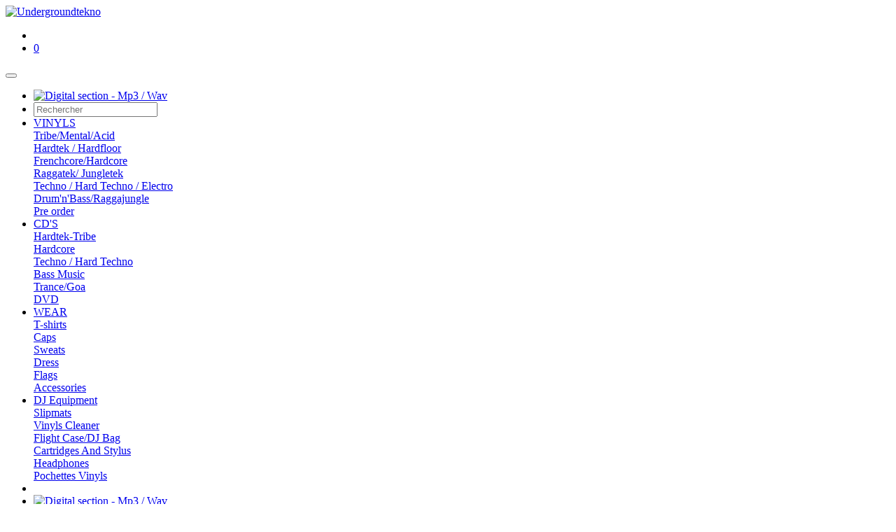

--- FILE ---
content_type: text/html; charset=UTF-8
request_url: https://www.undergroundtekno.com/en/artists/tkc-and-psyflo/5544
body_size: 8220
content:
<!DOCTYPE html> <html lang="en"> <head> <meta charset="utf-8"/> <meta http-equiv="X-UA-Compatible" content="IE=edge"> <meta content="width=device-width, initial-scale=1, maximum-scale=1.0, user-scalable=no" name="viewport"/> <meta name="author" content="Undergroundtekno"/> <meta name="publisher" content="Undergroundtekno"/> <meta name="owner" content="Undergroundtekno"/> <meta name="geo.country" content="FRANCE"/> <meta name="geo.placename" content="TOULON"/> <meta name="language" content="en"/> <meta name="content-language" content="en_US"/> <meta name="reply-to" content="contact@undergroundtekno.com"/> <meta name="identifier-url" content="https://www.undergroundtekno.com/en/artists/tkc-and-psyflo/5544"/> <meta property="og:type" content="website"/> <meta property="og:site_name" content="Undergroundtekno"/> <meta property="og:title" content="Tkc and psyflo"/> <meta property="og:description" content="Buy vinyls from the artist Tkc and psyflo on Undergroundtekno"/> <meta property="og:url" content="https://www.undergroundtekno.com/en/artists/tkc-and-psyflo/5544"/> <meta property="og:image" content="https://www.undergroundtekno.com/assets/img/logo-bg-white.jpg"/> <link rel="apple-touch-icon" sizes="144x144" href="https://www.undergroundtekno.com/assets/icons/apple-touch-icon-144-precomposed.png"> <link rel="apple-touch-icon" sizes="114x114" href="https://www.undergroundtekno.com/assets/icons/apple-touch-icon-114-precomposed.png"> <link rel="apple-touch-icon" sizes="72x72" href="https://www.undergroundtekno.com/assets/icons/apple-touch-icon-72-precomposed.png"> <link rel="apple-touch-icon" href="https://www.undergroundtekno.com/assets/icons/apple-touch-icon-57-precomposed.png"> <link rel="shortcut icon" href="https://www.undergroundtekno.com/assets/icons/apple-touch-icon-144-precomposed.png"> <link rel="icon" type="image/png" sizes="144x144" href="https://www.undergroundtekno.com/assets/icons/apple-touch-icon-144-precomposed.png"> <link rel="manifest" href="https://www.undergroundtekno.com/manifest.json"> <meta name="theme-color" content="#1a1a1a"/> <title>Tkc and psyflo</title> <meta name="description" content="Buy vinyls from the artist Tkc and psyflo on Undergroundtekno"/> <meta name="abstract" content="Buy vinyls from the artist Tkc and psyflo on Undergroundtekno"/> <link rel="stylesheet" type="text/css" href="https://www.undergroundtekno.com/assets/css/bootstrap.min.css?v=1.3" media="all"> <link rel="stylesheet" type="text/css" href="https://www.undergroundtekno.com/assets/css/toastr.css?v=1.3" media="all"> <link rel="stylesheet" type="text/css" href="https://www.undergroundtekno.com/assets/css/select2.min.css?v=1.3" media="all"> <link rel="stylesheet" type="text/css" href="https://www.undergroundtekno.com/assets/css/icons.css?v=1.3" media="all"> <link rel="stylesheet" type="text/css" href="https://www.undergroundtekno.com/assets/css/player.css?v=1.3" media="all"> <link rel="stylesheet" type="text/css" href="https://www.undergroundtekno.com/assets/css/jquery.bootstrap-touchspin.min.css?v=1.3" media="all"> <link rel="stylesheet" type="text/css" href="https://www.undergroundtekno.com/assets/css/owl.carousel.min.css?v=1.3" media="all"> <link rel="stylesheet" type="text/css" href="https://www.undergroundtekno.com/assets/css/owl.theme.default.css?v=1.3" media="all"> <link rel="stylesheet" type="text/css" href="https://www.undergroundtekno.com/assets/css/perfect-scrollbar.css?v=1.3" media="all"> <link rel="stylesheet" type="text/css" href="https://www.undergroundtekno.com/assets/css/datepicker.css?v=1.3" media="all"> <link rel="stylesheet" type="text/css" href="https://www.undergroundtekno.com/assets/css/leaflet.css?v=1.3" media="all"> <link rel="stylesheet" type="text/css" href="https://www.undergroundtekno.com/assets/css/leaflet-gesture-handling.min.css?v=1.3" media="all"> <link rel="stylesheet" type="text/css" href="https://www.undergroundtekno.com/assets/css/intlTelInput.min.css?v=1.3" media="all"> <link rel="stylesheet" type="text/css" href="https://www.undergroundtekno.com/themes/www/css/app.css?v=1.3" media="all"> <link rel="stylesheet" type="text/css" href="https://www.undergroundtekno.com/themes/www/css/responsive.css?v=1.3" media="all"> </head> <body> <nav class="navbar navbar-expand-lg navbar-light bg-light fixed-top" id="nav-top"> <a class="navbar-brand ajaxify" href="https://www.undergroundtekno.com/en"> <picture> <source srcset="https://www.undergroundtekno.com/assets/img/logo-d.webp" type="image/webp"> <source srcset="https://www.undergroundtekno.com/assets/img/logo-d.jpg" type="image/jpeg"> <img src="https://www.undergroundtekno.com/assets/img/logo-d.webp" alt="Undergroundtekno" width="122" height="34"> </picture> </a> <ul class="navbar-nav-xs d-block d-lg-none ml-auto"> <li> <a href="https://www.undergroundtekno.com/en/account" class="nav-link ajaxify"> <span class="icon icon-account"></span> </a> </li> <li class="cart"> <a href="https://www.undergroundtekno.com/cart" class="nav-link"> <span class="badge badge-warning cart-total-items">0</span><span class="icon icon-cart"></span> </a> </li> </ul> <button class="navbar-toggler collapsed" type="button" data-toggle="collapse" data-target="#navbar-top" aria-controls="navbar-top" aria-expanded="false" aria-label="Toggle navigation"> <span class="navbar-toggler-icon"></span> </button> <div class="collapse navbar-collapse" id="navbar-top"> <ul class="navbar-nav ml-auto"> <li class="nav-item d-block d-lg-none"> <a href="https://download.undergroundtekno.com/" class="modal-portail"> <picture> <source srcset="https://www.undergroundtekno.com/assets/img/digital-section-sm.webp" type="image/webp"> <source srcset="https://www.undergroundtekno.com/assets/img/digital-section-sm.jpg" type="image/jpeg"> <img src="https://www.undergroundtekno.com/assets/img/digital-section-sm.webp" class="img-fluid" alt="Digital section - Mp3 / Wav"> </picture> </a> </li> <li class="position-relative d-block d-lg-none"> <form action="" method="post" class="form-search-ajax-sm"> <input type="text" value="" name="keywords" placeholder="Rechercher" class="form-control input-lg input-search" autocomplete="off"> <div class="search-results" style="display: none"> <div class="search-results-heading"> <div class="h6">Results <small><a href="https://www.undergroundtekno.com/en/search" class="ajaxify btn-search-all-results">All results</a></small></div> </div> <div class="search-results-body"> </div> </div> </form> </li> <li class="nav-item dropdown"> <a class="nav-link ajaxify" href="https://www.undergroundtekno.com/en/categories/vinyls/3" >	VINYLS</a> <span class="dropdown-toggle" id="navbar-dropdown-3" role="button" aria-haspopup="true" aria-expanded="false" data-toggle="dropdown"></span> <div class="dropdown-menu" aria-labelledby="navbar-dropdown-3"> <a class="dropdown-item ajaxify" href="https://www.undergroundtekno.com/en/categories/tribe-mental-acid/154">Tribe/Mental/Acid</a> <div class="dropdown-divider"></div> <a class="dropdown-item ajaxify" href="https://www.undergroundtekno.com/en/categories/hardtek-hardfloor/5">Hardtek / Hardfloor</a> <div class="dropdown-divider"></div> <a class="dropdown-item ajaxify" href="https://www.undergroundtekno.com/en/categories/frenchcore-hardcore/6">Frenchcore/Hardcore</a> <div class="dropdown-divider"></div> <a class="dropdown-item ajaxify" href="https://www.undergroundtekno.com/en/categories/raggatek-jungletek/153">Raggatek/ Jungletek</a> <div class="dropdown-divider"></div> <a class="dropdown-item ajaxify" href="https://www.undergroundtekno.com/en/categories/techno-hard-techno-electro/8">Techno / Hard Techno / Electro</a> <div class="dropdown-divider"></div> <a class="dropdown-item ajaxify" href="https://www.undergroundtekno.com/en/categories/bass-music/132">Drum'n'Bass/Raggajungle</a> <div class="dropdown-divider"></div> <a class="dropdown-item ajaxify" href="https://www.undergroundtekno.com/en/pre-order">Pre order</a> </div> </li> <li class="nav-item dropdown"> <a class="nav-link ajaxify" href="https://www.undergroundtekno.com/en/categories/cds/9" >	CD'S</a> <span class="dropdown-toggle" id="navbar-dropdown-9" role="button" aria-haspopup="true" aria-expanded="false" data-toggle="dropdown"></span> <div class="dropdown-menu" aria-labelledby="navbar-dropdown-9"> <a class="dropdown-item ajaxify" href="https://www.undergroundtekno.com/en/categories/hardtek-tribe/10">Hardtek-Tribe</a> <div class="dropdown-divider"></div> <a class="dropdown-item ajaxify" href="https://www.undergroundtekno.com/en/categories/hardcore/69">Hardcore</a> <div class="dropdown-divider"></div> <a class="dropdown-item ajaxify" href="https://www.undergroundtekno.com/en/categories/techno-hard-techno/72">Techno / Hard Techno</a> <div class="dropdown-divider"></div> <a class="dropdown-item ajaxify" href="https://www.undergroundtekno.com/en/categories/bass-music/38">Bass Music</a> <div class="dropdown-divider"></div> <a class="dropdown-item ajaxify" href="https://www.undergroundtekno.com/en/categories/trance-goa/71">Trance/Goa</a> <div class="dropdown-divider"></div> <a class="dropdown-item ajaxify" href="https://www.undergroundtekno.com/en/categories/dvd/21">DVD</a> </div> </li> <li class="nav-item dropdown"> <a class="nav-link ajaxify" href="https://www.undergroundtekno.com/en/categories/wear/2" >	WEAR</a> <span class="dropdown-toggle" id="navbar-dropdown-2" role="button" aria-haspopup="true" aria-expanded="false" data-toggle="dropdown"></span> <div class="dropdown-menu" aria-labelledby="navbar-dropdown-2"> <a class="dropdown-item ajaxify" href="https://www.undergroundtekno.com/en/categories/t-shirts/11">T-shirts</a> <div class="dropdown-divider"></div> <a class="dropdown-item ajaxify" href="https://www.undergroundtekno.com/en/categories/caps/25">Caps</a> <div class="dropdown-divider"></div> <a class="dropdown-item ajaxify" href="https://www.undergroundtekno.com/en/categories/sweats/7">Sweats</a> <div class="dropdown-divider"></div> <a class="dropdown-item ajaxify" href="https://www.undergroundtekno.com/en/categories/dress/26">Dress</a> <div class="dropdown-divider"></div> <a class="dropdown-item ajaxify" href="https://www.undergroundtekno.com/en/categories/flags/144">Flags</a> <div class="dropdown-divider"></div> <a class="dropdown-item ajaxify" href="https://www.undergroundtekno.com/en/categories/accessories/24">Accessories</a> </div> </li> <li class="nav-item dropdown"> <a class="nav-link ajaxify" href="https://www.undergroundtekno.com/en/categories/dj-equipment/77" >	DJ Equipment</a> <span class="dropdown-toggle" id="navbar-dropdown-77" role="button" aria-haspopup="true" aria-expanded="false" data-toggle="dropdown"></span> <div class="dropdown-menu" aria-labelledby="navbar-dropdown-77"> <a class="dropdown-item ajaxify" href="https://www.undergroundtekno.com/en/categories/slipmats/27">Slipmats</a> <div class="dropdown-divider"></div> <a class="dropdown-item ajaxify" href="https://www.undergroundtekno.com/en/categories/vinyls-cleaner/49">Vinyls Cleaner</a> <div class="dropdown-divider"></div> <a class="dropdown-item ajaxify" href="https://www.undergroundtekno.com/en/categories/flight-casedj-bag/70">Flight Case/DJ Bag</a> <div class="dropdown-divider"></div> <a class="dropdown-item ajaxify" href="https://www.undergroundtekno.com/en/categories//82"></a> <div class="dropdown-divider"></div> <a class="dropdown-item ajaxify" href="https://www.undergroundtekno.com/en/categories/cartridges-and-stylus/78">Cartridges And Stylus</a> <div class="dropdown-divider"></div> <a class="dropdown-item ajaxify" href="https://www.undergroundtekno.com/en/categories/headphones/79">Headphones</a> <div class="dropdown-divider"></div> <a class="dropdown-item ajaxify" href="https://www.undergroundtekno.com/en/categories//80"></a> <div class="dropdown-divider"></div> <a class="dropdown-item ajaxify" href="https://www.undergroundtekno.com/en/categories//81"></a> <div class="dropdown-divider"></div> <a class="dropdown-item ajaxify" href="https://www.undergroundtekno.com/en/categories/pochettes-vinyls/22">Pochettes Vinyls</a> </div> </li> <li class="position-relative toggle-search d-none d-lg-block"> <span class="nav-link"><span class="icon icon-zoom"></span></span> <form action="" method="post" style="display: none" class="form-search-ajax"> <input type="text" value="" name="keywords" placeholder="Rechercher" class="form-control input-lg input-search" autocomplete="off"> <div class="search-results" style="display: none"> <div class="search-results-heading"> <div class="h6">Results <small><a href="https://www.undergroundtekno.com/en/search" class="ajaxify btn-search-all-results">All results</a></small></div> </div> <div class="search-results-body"> </div> </div> </form> </li> <li class="nav-item d-none d-lg-block"> <a href="https://download.undergroundtekno.com/" class="modal-portail"> <picture> <source srcset="https://www.undergroundtekno.com/assets/img/digital-section.webp" type="image/webp"> <source srcset="https://www.undergroundtekno.com/assets/img/digital-section.jpg" type="image/jpeg"> <img src="https://www.undergroundtekno.com/assets/img/digital-section.webp" width="180" height="70" alt="Digital section - Mp3 / Wav"> </picture> </a> </li> <li class="nav-item nav-item-phone d-none d-xl-block"> <a href="tel:0489098373" class="nav-link"><span class="icon icon-phone"></span></a> </li> <li class="nav-item nav-item-contact d-none d-lg-block"> <a href="https://www.undergroundtekno.com/en/contact" class="nav-link ajaxify"> <span class="icon icon-email"></span> </a> </li> <li class="nav-item nav-item-account d-none d-lg-block"> <a href="https://www.undergroundtekno.com/en/account" class="nav-link ajaxify"> <span class="icon icon-account"></span> </a> </li> <li class="nav-item nav-item-cart d-none d-lg-block"> <a href="https://www.undergroundtekno.com/cart" class="nav-link"> <span class="badge badge-warning cart-total-items">0</span><span class="icon icon-cart"></span> </a> </li> <li class="nav-item nav-item-flags dropdown"> <span class="nav-link"> <img src="https://www.undergroundtekno.com/assets/img/flags/en.png" alt="English"> </span> <span class="dropdown-toggle" id="navbar-dropdown-languages" role="button" data-toggle="dropdown" aria-haspopup="true" aria-expanded="false"></span> <div class="dropdown-menu dropdown-menu-right dropdown-menu-languages" aria-labelledby="navbar-dropdown-languages"> <a class="dropdown-item" href="https://www.undergroundtekno.com/fr"><img src="https://www.undergroundtekno.com/assets/img/flags/fr.png" alt="Français">Français</a> <a class="dropdown-item" href="https://www.undergroundtekno.com/en"><img src="https://www.undergroundtekno.com/assets/img/flags/en.png" alt="English">English</a> </div> </li> </ul> <div class="row nav-bottom-sm d-flex d-lg-none"> <div class="col-6 col-md-6"> <a href="tel:0489098373"> <span class="icon icon-phone"></span> </a> </div> <div class="col-6 col-md-6"> <a href="https://www.undergroundtekno.com/en/contact" class="ajaxify"> <span class="icon icon-email"></span> </a> </div> </div> </div> </nav><div id="main"> <div class="container-fluid container-light-2 container-listing"> <div id="filters-left" style="display:none;"> <div id="filters"> <div class="h2">Filter <span class="icon icon-close toggle-filters"></span></div> <form method="post" action=""> <div class="form-group"> <label>By styles</label> <select id="filter-styles" name="styles_id" class="form-control input-sm" multiple="" style="width:100%;" data-artists-id="5544" data-manufacturers-id="" data-categories-id="" data-parent-id="" data-search-url="https://www.undergroundtekno.com/en/artists/filter/search/styles" data-url="https://www.undergroundtekno.com/en/artists/filter/styles" data-url-redirect="https://www.undergroundtekno.com/en/artists/tkc-and-psyflo/5544"> </select> </div> </form> <form method="post" action=""> <div class="form-group"> <label>By labels</label> <select id="filter-labels" name="manufacturers_id" class="form-control input-sm" multiple="" style="width:100%;" data-artists-id="5544" data-manufacturers-id="" data-categories-id="" data-parent-id="" data-search-url="https://www.undergroundtekno.com/en/artists/filter/search/labels" data-url="https://www.undergroundtekno.com/en/artists/filter/labels" data-url-redirect="https://www.undergroundtekno.com/en/artists/tkc-and-psyflo/5544"> </select> </div> </form> <hr> <form method="post" action=""> <div class="form-group"> <label>Stock</label> <select name="stock" id="filter-stock" class="form-control input-sm" data-url="https://www.undergroundtekno.com/en/artists/filter/stock" data-url-redirect="https://www.undergroundtekno.com/en/artists/tkc-and-psyflo/5544"> <option value="1">In stock</option> <option value="0" selected="selected">In stock + out of stock</option> </select> </div> </form> <form method="post" action=""> <div class="form-group"> <label>Sort</label> <select name="sort" id="filter-sort" class="form-control input-sm" data-url="https://www.undergroundtekno.com/en/artists/filter/sort" data-url-redirect="https://www.undergroundtekno.com/en/artists/tkc-and-psyflo/5544"> <option value="1d" selected="selected">Date (- &gt; +)</option> <option value="1a">Date (+ &gt; -)</option> <option value="2d">Cat (Z-A)</option> <option value="2a">Cat (A-Z)</option> <option value="3d">Price (+ &gt; -)</option> <option value="3a">Price (- &gt; +)</option> <option value="4d">Qty (+ &gt; -)</option> <option value="4a">Qty (- &gt; +)</option> </select> </div> </form> </div></div> <nav aria-label="breadcrumb"> <ol class="breadcrumb" itemscope itemtype="https://schema.org/BreadcrumbList"> <li class="breadcrumb-item" itemprop="itemListElement" itemscope itemtype="https://schema.org/ListItem"> <a href="https://www.undergroundtekno.com/en" class="ajaxify" itemprop="item"> <span itemprop="name">Home</span> </a> <meta itemprop="position" content="1" /> </li> <li class="breadcrumb-item active" aria-current="page" itemprop="itemListElement" itemscope itemtype="https://schema.org/ListItem"> <span itemprop="name">Tkc and psyflo</span> <meta itemprop="position" content="2" /> </li> </ol> </nav> <div class="position-relative" itemscope itemtype="https://schema.org/WebPage"> <h1 itemprop="name">Tkc and psyflo</h1> <meta itemprop="description" content="Buy vinyls from the artist Tkc and psyflo on Undergroundtekno" /> </div> <button type="button" class="btn toggle-filters btn-outline-warning"><span class="icon icon-settings"></span> Filters</button> <div class="row row-listing"> <div class="col-12 col-sm-6 col-md-6 col-lg-4 col-xl-3 col" itemprop="itemListElement" itemscope itemtype="https://schema.org/Product"> <div class="card card-home-features card-listing"> <div class="row"> <div class="col-5 col-md-5 col-left"> <a href="https://www.undergroundtekno.com/en/product/digital-touch-records-05/9660" title="Digital Touch Records 05" class="ajaxify"> <img data-src="https://www.undergroundtekno.com/medias/img/products/physical/2018/digital-touch-records-05_9660_1.jpg" class="lazyload img-full" alt="Digital Touch Records 05" title="Digital Touch Records 05"> <noscript><img src="https://www.undergroundtekno.com/medias/img/products/physical/2018/digital-touch-records-05_9660_1.jpg" alt="Digital Touch Records 05" title="Digital Touch Records 05"></noscript> </a> </div> <div class="col-7 col-md-7 col-right"> <div class="valign"> <h2 class="h3"> <a href="https://www.undergroundtekno.com/en/product/digital-touch-records-05/9660" title="Digital Touch Records 05" class="ajaxify"> <span itemprop="name">Digital Touch Records 05</span> </a> </h2> <meta itemprop="logo" content="https://www.undergroundtekno.com/assets/img/logo-d.webp"> <meta itemprop="image" content="https://www.undergroundtekno.com/medias/img/products/physical/2018/digital-touch-records-05_9660_1.jpg"> <meta itemprop="url" content="https://www.undergroundtekno.com/en/product/digital-touch-records-05/9660"> <span class="price">10.70€</span> <div itemprop="offers" itemscope itemtype="https://schema.org/Offer" class="product-price"> <link itemprop="availability" href="https://schema.org/OutOfStock"/> <meta itemprop="priceCurrency" content="EUR"> <meta itemprop="priceValidUntil" content="2026-02-13 01:49:20"> <span itemprop="url" style="display: none;">https://www.undergroundtekno.com/en/artists/tkc-and-psyflo/5544</span> <span itemprop="price" content="10.70">10.70€</span> </div> <div class="styles"> <h3 class="h4"><a href="https://www.undergroundtekno.com/en/categories/tribe-mental-acid/154" title="Tribe/Mental/Acid" class="ajaxify">Tribe/Mental/Acid</a><br>(Mental)</h3> </div> <div class="artists"> <a href="https://www.undergroundtekno.com/en/artists/doodax/4072" class="ajaxify" title="Download vinyls from this artist Doodax">Doodax</a> - <a href="https://www.undergroundtekno.com/en/artists/kindaaz/4563" class="ajaxify" title="Download vinyls from this artist Kindaaz">Kindaaz</a> - <a href="https://www.undergroundtekno.com/en/artists/rataxes-sa-free-system/5545" class="ajaxify" title="Download vinyls from this artist Rataxes Sa Free System">Rataxes Sa Free System</a> - <a href="https://www.undergroundtekno.com/en/artists/tkc-and-psyflo/5544" class="ajaxify" title="Download vinyls from this artist Tkc And Psyflo">Tkc And Psyflo</a></div> <div class="manufacturers"> <h4 class="h5"><a href="https://www.undergroundtekno.com/en/labels/digital-touch/1149" title="Digital touch" class="ajaxify">Digital touch</a></h4> </div> <div class="shipping"> <span class="badge badge-warning badge-stock"></span> Notify me when back in stock</div> <div class="actions"> <button type="button" class="btn btn-action btn-warning add-cart-preorder" data-products-id="9660"><span class="icon icon-email"></span></button> <button type="button" class="btn btn-dark btn-action btn-play-link" data-href="https://www.undergroundtekno.com/play/album/9660" data-url-info="https://www.undergroundtekno.com/play/album/info/9660" data-key="8c3dc508375e2b02f2284511d25556c6" data-is-gift="0"></button></div> </div> </div> </div> </div> </div><div class="col-12 col-sm-6 col-md-6 col-lg-4 col-xl-3 col" itemprop="itemListElement" itemscope itemtype="https://schema.org/Product"> <div class="card card-home-features card-listing"> <div class="row"> <div class="col-5 col-md-5 col-left"> <a href="https://www.undergroundtekno.com/en/product/nowhere-00/13068" title="Nowhere 00" class="ajaxify"> <img data-src="https://www.undergroundtekno.com/medias/img/products/physical/2021/20210217155008-NOW.jpg" class="lazyload img-full" alt="Nowhere 00" title="Nowhere 00"> <noscript><img src="https://www.undergroundtekno.com/medias/img/products/physical/2021/20210217155008-NOW.jpg" alt="Nowhere 00" title="Nowhere 00"></noscript> </a> </div> <div class="col-7 col-md-7 col-right"> <div class="valign"> <h2 class="h3"> <a href="https://www.undergroundtekno.com/en/product/nowhere-00/13068" title="Nowhere 00" class="ajaxify"> <span itemprop="name">Nowhere 00</span> </a> </h2> <meta itemprop="logo" content="https://www.undergroundtekno.com/assets/img/logo-d.webp"> <meta itemprop="image" content="https://www.undergroundtekno.com/medias/img/products/physical/2021/20210217155008-NOW.jpg"> <meta itemprop="url" content="https://www.undergroundtekno.com/en/product/nowhere-00/13068"> <span class="price">9.50€</span> <div itemprop="offers" itemscope itemtype="https://schema.org/Offer" class="product-price"> <link itemprop="availability" href="https://schema.org/OutOfStock"/> <meta itemprop="priceCurrency" content="EUR"> <meta itemprop="priceValidUntil" content="2026-02-13 01:49:20"> <span itemprop="url" style="display: none;">https://www.undergroundtekno.com/en/artists/tkc-and-psyflo/5544</span> <span itemprop="price" content="9.50">9.50€</span> </div> <div class="styles"> <h3 class="h4"><a href="https://www.undergroundtekno.com/en/categories/tribe-mental-acid/154" title="Tribe/Mental/Acid" class="ajaxify">Tribe/Mental/Acid</a><br>(Acid)</h3> </div> <div class="artists"> <a href="https://www.undergroundtekno.com/en/artists/doodax/4072" class="ajaxify" title="Download vinyls from this artist Doodax">Doodax</a> - <a href="https://www.undergroundtekno.com/en/artists/tkc-and-psyflo/5544" class="ajaxify" title="Download vinyls from this artist Tkc And Psyflo">Tkc And Psyflo</a></div> <div class="manufacturers"> <h4 class="h5"><a href="https://www.undergroundtekno.com/en/labels/nowhere/2378" title="Nowhere" class="ajaxify">Nowhere</a></h4> </div> <div class="shipping"> <span class="badge badge-warning badge-stock"></span> Notify me when back in stock</div> <div class="actions"> <button type="button" class="btn btn-action btn-warning add-cart-preorder" data-products-id="13068"><span class="icon icon-email"></span></button> <button type="button" class="btn btn-dark btn-action btn-play-link" data-href="https://www.undergroundtekno.com/play/album/13068" data-url-info="https://www.undergroundtekno.com/play/album/info/13068" data-key="4169c58bb02506bd36fe76178c001123" data-is-gift="0"></button></div> </div> </div> </div> </div> </div><div class="col-12 col-sm-6 col-md-6 col-lg-4 col-xl-3 col" itemprop="itemListElement" itemscope itemtype="https://schema.org/Product"> <div class="card card-home-features card-listing"> <div class="row"> <div class="col-5 col-md-5 col-left"> <a href="https://www.undergroundtekno.com/en/product/rsf-15/11708" title="RSF 15" class="ajaxify"> <img data-src="https://www.undergroundtekno.com/medias/img/products/physical/2019/rsf-15_11708_1.jpg" class="lazyload img-full" alt="RSF 15" title="RSF 15"> <noscript><img src="https://www.undergroundtekno.com/medias/img/products/physical/2019/rsf-15_11708_1.jpg" alt="RSF 15" title="RSF 15"></noscript> </a> </div> <div class="col-7 col-md-7 col-right"> <div class="valign"> <h2 class="h3"> <a href="https://www.undergroundtekno.com/en/product/rsf-15/11708" title="RSF 15" class="ajaxify"> <span itemprop="name">RSF 15</span> </a> </h2> <meta itemprop="logo" content="https://www.undergroundtekno.com/assets/img/logo-d.webp"> <meta itemprop="image" content="https://www.undergroundtekno.com/medias/img/products/physical/2019/rsf-15_11708_1.jpg"> <meta itemprop="url" content="https://www.undergroundtekno.com/en/product/rsf-15/11708"> <span class="price">11.90€</span> <div itemprop="offers" itemscope itemtype="https://schema.org/Offer" class="product-price"> <link itemprop="availability" href="https://schema.org/OutOfStock"/> <meta itemprop="priceCurrency" content="EUR"> <meta itemprop="priceValidUntil" content="2026-02-13 01:49:20"> <span itemprop="url" style="display: none;">https://www.undergroundtekno.com/en/artists/tkc-and-psyflo/5544</span> <span itemprop="price" content="11.90">11.90€</span> </div> <div class="styles"> <h3 class="h4"><a href="https://www.undergroundtekno.com/en/categories/tribe-mental-acid/154" title="Tribe/Mental/Acid" class="ajaxify">Tribe/Mental/Acid</a><br>(Tribe)</h3> </div> <div class="artists"> <a href="https://www.undergroundtekno.com/en/artists/bartoch/541" class="ajaxify" title="Download vinyls from this artist Bartoch">Bartoch</a> - <a href="https://www.undergroundtekno.com/en/artists/little-guy/155" class="ajaxify" title="Download vinyls from this artist Little Guy">Little Guy</a> - <a href="https://www.undergroundtekno.com/en/artists/misspic/3733" class="ajaxify" title="Download vinyls from this artist Misspic">Misspic</a> - <a href="https://www.undergroundtekno.com/en/artists/sparks/165" class="ajaxify" title="Download vinyls from this artist Sparks">Sparks</a> - <a href="https://www.undergroundtekno.com/en/artists/tkc-and-psyflo/5544" class="ajaxify" title="Download vinyls from this artist Tkc And Psyflo">Tkc And Psyflo</a></div> <div class="manufacturers"> <h4 class="h5"><a href="https://www.undergroundtekno.com/en/labels/rsf/1864" title="RSF" class="ajaxify">RSF</a></h4> </div> <div class="shipping"> <span class="badge badge-warning badge-stock"></span> Notify me when back in stock</div> <div class="actions"> <button type="button" class="btn btn-action btn-warning add-cart-preorder" data-products-id="11708"><span class="icon icon-email"></span></button> <button type="button" class="btn btn-dark btn-action btn-play-link" data-href="https://www.undergroundtekno.com/play/album/11708" data-url-info="https://www.undergroundtekno.com/play/album/info/11708" data-key="d31f82ce1740d0e595e61cb56996d97d" data-is-gift="0"></button></div> </div> </div> </div> </div> </div><div class="col-12 col-sm-6 col-md-6 col-lg-4 col-xl-3 col" itemprop="itemListElement" itemscope itemtype="https://schema.org/Product"> <div class="card card-home-features card-listing"> <div class="row"> <div class="col-5 col-md-5 col-left"> <a href="https://www.undergroundtekno.com/en/product/narcosis-18/11526" title="Narcosis 18" class="ajaxify"> <img data-src="https://www.undergroundtekno.com/medias/img/products/physical/2019/narcosis-18_11526_1.jpg" class="lazyload img-full" alt="Narcosis 18" title="Narcosis 18"> <noscript><img src="https://www.undergroundtekno.com/medias/img/products/physical/2019/narcosis-18_11526_1.jpg" alt="Narcosis 18" title="Narcosis 18"></noscript> </a> </div> <div class="col-7 col-md-7 col-right"> <div class="valign"> <h2 class="h3"> <a href="https://www.undergroundtekno.com/en/product/narcosis-18/11526" title="Narcosis 18" class="ajaxify"> <span itemprop="name">Narcosis 18</span> </a> </h2> <meta itemprop="logo" content="https://www.undergroundtekno.com/assets/img/logo-d.webp"> <meta itemprop="image" content="https://www.undergroundtekno.com/medias/img/products/physical/2019/narcosis-18_11526_1.jpg"> <meta itemprop="url" content="https://www.undergroundtekno.com/en/product/narcosis-18/11526"> <span class="price">10.90€</span> <div itemprop="offers" itemscope itemtype="https://schema.org/Offer" class="product-price"> <link itemprop="availability" href="https://schema.org/OutOfStock"/> <meta itemprop="priceCurrency" content="EUR"> <meta itemprop="priceValidUntil" content="2026-02-13 01:49:20"> <span itemprop="url" style="display: none;">https://www.undergroundtekno.com/en/artists/tkc-and-psyflo/5544</span> <span itemprop="price" content="10.90">10.90€</span> </div> <div class="styles"> <h3 class="h4"><a href="https://www.undergroundtekno.com/en/categories/tribe-mental-acid/154" title="Tribe/Mental/Acid" class="ajaxify">Tribe/Mental/Acid</a><br>(Mental)</h3> </div> <div class="artists"> <a href="https://www.undergroundtekno.com/en/artists/doodax/4072" class="ajaxify" title="Download vinyls from this artist Doodax">Doodax</a> - <a href="https://www.undergroundtekno.com/en/artists/hbk1/6377" class="ajaxify" title="Download vinyls from this artist Hbk1">Hbk1</a> - <a href="https://www.undergroundtekno.com/en/artists/neurotribe/5950" class="ajaxify" title="Download vinyls from this artist Neurotribe">Neurotribe</a> - <a href="https://www.undergroundtekno.com/en/artists/pozek/6012" class="ajaxify" title="Download vinyls from this artist Pozek">Pozek</a> - <a href="https://www.undergroundtekno.com/en/artists/tkc-and-psyflo/5544" class="ajaxify" title="Download vinyls from this artist Tkc And Psyflo">Tkc And Psyflo</a></div> <div class="manufacturers"> <h4 class="h5"><a href="https://www.undergroundtekno.com/en/labels/narcosis/1384" title="Narcosis" class="ajaxify">Narcosis</a></h4> </div> <div class="shipping"> <span class="badge badge-warning badge-stock"></span> Notify me when back in stock</div> <div class="actions"> <button type="button" class="btn btn-action btn-warning add-cart-preorder" data-products-id="11526"><span class="icon icon-email"></span></button> <button type="button" class="btn btn-dark btn-action btn-play-link" data-href="https://www.undergroundtekno.com/play/album/11526" data-url-info="https://www.undergroundtekno.com/play/album/info/11526" data-key="8809f6a407680e86a35fa635e740a283" data-is-gift="0"></button></div> </div> </div> </div> </div> </div><div class="col-12 col-sm-6 col-md-6 col-lg-4 col-xl-3 col" itemprop="itemListElement" itemscope itemtype="https://schema.org/Product"> <div class="card card-home-features card-listing"> <div class="row"> <div class="col-5 col-md-5 col-left"> <a href="https://www.undergroundtekno.com/en/product/cosmik-scum-04/11408" title="Cosmik Scum 04" class="ajaxify"> <img data-src="https://www.undergroundtekno.com/medias/img/products/physical/2019/cosmik-scum-04_11408_1.jpg" class="lazyload img-full" alt="Cosmik Scum 04" title="Cosmik Scum 04"> <noscript><img src="https://www.undergroundtekno.com/medias/img/products/physical/2019/cosmik-scum-04_11408_1.jpg" alt="Cosmik Scum 04" title="Cosmik Scum 04"></noscript> </a> </div> <div class="col-7 col-md-7 col-right"> <div class="valign"> <h2 class="h3"> <a href="https://www.undergroundtekno.com/en/product/cosmik-scum-04/11408" title="Cosmik Scum 04" class="ajaxify"> <span itemprop="name">Cosmik Scum 04</span> </a> </h2> <meta itemprop="logo" content="https://www.undergroundtekno.com/assets/img/logo-d.webp"> <meta itemprop="image" content="https://www.undergroundtekno.com/medias/img/products/physical/2019/cosmik-scum-04_11408_1.jpg"> <meta itemprop="url" content="https://www.undergroundtekno.com/en/product/cosmik-scum-04/11408"> <span class="price">12.60€</span> <div itemprop="offers" itemscope itemtype="https://schema.org/Offer" class="product-price"> <link itemprop="availability" href="https://schema.org/InStock"/> <meta itemprop="priceCurrency" content="EUR"> <meta itemprop="priceValidUntil" content="2026-02-13 01:49:20"> <span itemprop="url" style="display: none;">https://www.undergroundtekno.com/en/artists/tkc-and-psyflo/5544</span> <span itemprop="price" content="12.60">12.60€</span> <div itemprop="hasMerchantReturnPolicy" itemscope itemtype="https://schema.org/MerchantReturnPolicy"> <meta itemprop="name" content="Retour gratuit sous 7 jours" /> <meta itemprop="returnPolicyCategory" content="https://schema.org/MerchantReturnFiniteReturnWindow" /> <meta itemprop="merchantReturnDays" content="7" /> <meta itemprop="returnFees" content="https://schema.org/FreeReturn" /> <meta itemprop="returnMethod" content="https://schema.org/ReturnByMail" /> </div> <div itemprop="shippingDetails" itemscope itemtype="https://schema.org/OfferShippingDetails"> <div itemprop="shippingRate" itemscope itemtype="https://schema.org/MonetaryAmount"> <meta itemprop="currency" content="EUR" /> <meta itemprop="minValue" content="6.3" /> <meta itemprop="maxValue" content="190" /> </div> <div itemprop="deliveryTime" itemscope itemtype="https://schema.org/ShippingDeliveryTime"> <div itemprop="handlingTime" itemscope itemtype="https://schema.org/QuantitativeValue"> <meta itemprop="minValue" content="1" /> <meta itemprop="maxValue" content="2" /> <meta itemprop="unitCode" content="DAY" /> </div> <div itemprop="transitTime" itemscope itemtype="https://schema.org/QuantitativeValue"> <meta itemprop="minValue" content="1" /> <meta itemprop="maxValue" content="4" /> <meta itemprop="unitCode" content="DAY" /> </div> </div> <meta itemprop="shippingLabel" content="Livraison dès réception du paiement et en possession des articles en stock"> </div> </div> <div class="styles"> <h3 class="h4"><a href="https://www.undergroundtekno.com/en/categories/tribe-mental-acid/154" title="Tribe/Mental/Acid" class="ajaxify">Tribe/Mental/Acid</a><br>(Tribe)</h3> </div> <div class="artists"> <a href="https://www.undergroundtekno.com/en/artists/fritz/5994" class="ajaxify" title="Download vinyls from this artist Fritz">Fritz</a> - <a href="https://www.undergroundtekno.com/en/artists/sparks/165" class="ajaxify" title="Download vinyls from this artist Sparks">Sparks</a> - <a href="https://www.undergroundtekno.com/en/artists/teknyco/6319" class="ajaxify" title="Download vinyls from this artist Teknyco">Teknyco</a> - <a href="https://www.undergroundtekno.com/en/artists/tkc-and-psyflo/5544" class="ajaxify" title="Download vinyls from this artist Tkc And Psyflo">Tkc And Psyflo</a></div> <div class="manufacturers"> <h4 class="h5"><a href="https://www.undergroundtekno.com/en/labels/cosmik-scum-records/2226" title="Cosmik Scum Records" class="ajaxify">Cosmik Scum Records</a></h4> </div> <div class="shipping"> <span class="badge badge-success badge-stock"></span> Available</div> <div class="actions"> <button type="button" class="btn btn-dark btn-action add-cart-physical" data-products-id="11408" data-is-gift="0"><span class="icon icon-cart-2"></span></button> <button type="button" class="btn btn-dark btn-action btn-play-link" data-href="https://www.undergroundtekno.com/play/album/11408" data-url-info="https://www.undergroundtekno.com/play/album/info/11408" data-key="e5d23a36588950ced670b015cbd2daba" data-is-gift="0"></button></div> </div> </div> </div> </div> </div><div class="col-12 col-sm-6 col-md-6 col-lg-4 col-xl-3 col" itemprop="itemListElement" itemscope itemtype="https://schema.org/Product"> <div class="card card-home-features card-listing"> <div class="row"> <div class="col-5 col-md-5 col-left"> <a href="https://www.undergroundtekno.com/en/product/oniroblaste-11/10373" title="Oniroblaste 11" class="ajaxify"> <img data-src="https://www.undergroundtekno.com/medias/img/products/physical/2018/oniroblaste-11_10373_1.jpg" class="lazyload img-full" alt="Oniroblaste 11" title="Oniroblaste 11"> <noscript><img src="https://www.undergroundtekno.com/medias/img/products/physical/2018/oniroblaste-11_10373_1.jpg" alt="Oniroblaste 11" title="Oniroblaste 11"></noscript> </a> </div> <div class="col-7 col-md-7 col-right"> <div class="valign"> <h2 class="h3"> <a href="https://www.undergroundtekno.com/en/product/oniroblaste-11/10373" title="Oniroblaste 11" class="ajaxify"> <span itemprop="name">Oniroblaste 11</span> </a> </h2> <meta itemprop="logo" content="https://www.undergroundtekno.com/assets/img/logo-d.webp"> <meta itemprop="image" content="https://www.undergroundtekno.com/medias/img/products/physical/2018/oniroblaste-11_10373_1.jpg"> <meta itemprop="url" content="https://www.undergroundtekno.com/en/product/oniroblaste-11/10373"> <span class="price">10.50€</span> <div itemprop="offers" itemscope itemtype="https://schema.org/Offer" class="product-price"> <link itemprop="availability" href="https://schema.org/OutOfStock"/> <meta itemprop="priceCurrency" content="EUR"> <meta itemprop="priceValidUntil" content="2026-02-13 01:49:20"> <span itemprop="url" style="display: none;">https://www.undergroundtekno.com/en/artists/tkc-and-psyflo/5544</span> <span itemprop="price" content="10.50">10.50€</span> </div> <div class="styles"> <h3 class="h4"><a href="https://www.undergroundtekno.com/en/categories/tribe-mental-acid/154" title="Tribe/Mental/Acid" class="ajaxify">Tribe/Mental/Acid</a><br>(Tribe)</h3> </div> <div class="artists"> <a href="https://www.undergroundtekno.com/en/artists/basher/917" class="ajaxify" title="Download vinyls from this artist Basher">Basher</a> - <a href="https://www.undergroundtekno.com/en/artists/jamsh/4250" class="ajaxify" title="Download vinyls from this artist Jamsh">Jamsh</a> - <a href="https://www.undergroundtekno.com/en/artists/jgm-23/5905" class="ajaxify" title="Download vinyls from this artist Jgm 23">Jgm 23</a> - <a href="https://www.undergroundtekno.com/en/artists/the-deathmaker/5114" class="ajaxify" title="Download vinyls from this artist The Deathmaker">The Deathmaker</a> - <a href="https://www.undergroundtekno.com/en/artists/timballmastaz/3682" class="ajaxify" title="Download vinyls from this artist Timballmastaz">Timballmastaz</a> - <a href="https://www.undergroundtekno.com/en/artists/tkc-and-psyflo/5544" class="ajaxify" title="Download vinyls from this artist Tkc And Psyflo">Tkc And Psyflo</a></div> <div class="manufacturers"> <h4 class="h5"><a href="https://www.undergroundtekno.com/en/labels/oniroblaste/1594" title="Oniroblaste" class="ajaxify">Oniroblaste</a></h4> </div> <div class="shipping"> <span class="badge badge-warning badge-stock"></span> Notify me when back in stock</div> <div class="actions"> <button type="button" class="btn btn-action btn-warning add-cart-preorder" data-products-id="10373"><span class="icon icon-email"></span></button> <button type="button" class="btn btn-dark btn-action btn-play-link" data-href="https://www.undergroundtekno.com/play/album/10373" data-url-info="https://www.undergroundtekno.com/play/album/info/10373" data-key="29eb3678c9d6bd0c53f4ba5a6ccd3efc" data-is-gift="0"></button></div> </div> </div> </div> </div> </div><div class="col-12 col-sm-6 col-md-6 col-lg-4 col-xl-3 col" itemprop="itemListElement" itemscope itemtype="https://schema.org/Product"> <div class="card card-home-features card-listing"> <div class="row"> <div class="col-5 col-md-5 col-left"> <a href="https://www.undergroundtekno.com/en/product/rhoys-02/10902" title="Rhoys 02" class="ajaxify"> <img data-src="https://www.undergroundtekno.com/medias/img/products/physical/2019/rhoys-02_10902_1.jpg" class="lazyload img-full" alt="Rhoys 02" title="Rhoys 02"> <noscript><img src="https://www.undergroundtekno.com/medias/img/products/physical/2019/rhoys-02_10902_1.jpg" alt="Rhoys 02" title="Rhoys 02"></noscript> </a> </div> <div class="col-7 col-md-7 col-right"> <div class="valign"> <h2 class="h3"> <a href="https://www.undergroundtekno.com/en/product/rhoys-02/10902" title="Rhoys 02" class="ajaxify"> <span itemprop="name">Rhoys 02</span> </a> </h2> <meta itemprop="logo" content="https://www.undergroundtekno.com/assets/img/logo-d.webp"> <meta itemprop="image" content="https://www.undergroundtekno.com/medias/img/products/physical/2019/rhoys-02_10902_1.jpg"> <meta itemprop="url" content="https://www.undergroundtekno.com/en/product/rhoys-02/10902"> <span class="price">10.20€</span> <div itemprop="offers" itemscope itemtype="https://schema.org/Offer" class="product-price"> <link itemprop="availability" href="https://schema.org/InStock"/> <meta itemprop="priceCurrency" content="EUR"> <meta itemprop="priceValidUntil" content="2026-02-13 01:49:20"> <span itemprop="url" style="display: none;">https://www.undergroundtekno.com/en/artists/tkc-and-psyflo/5544</span> <span itemprop="price" content="10.20">10.20€</span> <div itemprop="hasMerchantReturnPolicy" itemscope itemtype="https://schema.org/MerchantReturnPolicy"> <meta itemprop="name" content="Retour gratuit sous 7 jours" /> <meta itemprop="returnPolicyCategory" content="https://schema.org/MerchantReturnFiniteReturnWindow" /> <meta itemprop="merchantReturnDays" content="7" /> <meta itemprop="returnFees" content="https://schema.org/FreeReturn" /> <meta itemprop="returnMethod" content="https://schema.org/ReturnByMail" /> </div> <div itemprop="shippingDetails" itemscope itemtype="https://schema.org/OfferShippingDetails"> <div itemprop="shippingRate" itemscope itemtype="https://schema.org/MonetaryAmount"> <meta itemprop="currency" content="EUR" /> <meta itemprop="minValue" content="6.3" /> <meta itemprop="maxValue" content="190" /> </div> <div itemprop="deliveryTime" itemscope itemtype="https://schema.org/ShippingDeliveryTime"> <div itemprop="handlingTime" itemscope itemtype="https://schema.org/QuantitativeValue"> <meta itemprop="minValue" content="1" /> <meta itemprop="maxValue" content="2" /> <meta itemprop="unitCode" content="DAY" /> </div> <div itemprop="transitTime" itemscope itemtype="https://schema.org/QuantitativeValue"> <meta itemprop="minValue" content="1" /> <meta itemprop="maxValue" content="4" /> <meta itemprop="unitCode" content="DAY" /> </div> </div> <meta itemprop="shippingLabel" content="Livraison dès réception du paiement et en possession des articles en stock"> </div> </div> <div class="styles"> <h3 class="h4"><a href="https://www.undergroundtekno.com/en/categories/tribe-mental-acid/154" title="Tribe/Mental/Acid" class="ajaxify">Tribe/Mental/Acid</a><br>(Tribe)</h3> </div> <div class="artists"> <a href="https://www.undergroundtekno.com/en/artists/bangbass/4644" class="ajaxify" title="Download vinyls from this artist Bangbass">Bangbass</a> - <a href="https://www.undergroundtekno.com/en/artists/djipe/4515" class="ajaxify" title="Download vinyls from this artist DJIPE">DJIPE</a> - <a href="https://www.undergroundtekno.com/en/artists/gis-lpr/5517" class="ajaxify" title="Download vinyls from this artist Gis Lpr">Gis Lpr</a> - <a href="https://www.undergroundtekno.com/en/artists/shmirlap/4386" class="ajaxify" title="Download vinyls from this artist Shmirlap">Shmirlap</a> - <a href="https://www.undergroundtekno.com/en/artists/tkc-and-psyflo/5544" class="ajaxify" title="Download vinyls from this artist Tkc And Psyflo">Tkc And Psyflo</a></div> <div class="manufacturers"> <h4 class="h5"><a href="https://www.undergroundtekno.com/en/labels/rhoys-records/1991" title="Rhoys Records" class="ajaxify">Rhoys Records</a></h4> </div> <div class="shipping"> <span class="badge badge-success badge-stock"></span> Available</div> <div class="actions"> <button type="button" class="btn btn-dark btn-action add-cart-physical" data-products-id="10902" data-is-gift="0"><span class="icon icon-cart-2"></span></button> <button type="button" class="btn btn-dark btn-action btn-play-link" data-href="https://www.undergroundtekno.com/play/album/10902" data-url-info="https://www.undergroundtekno.com/play/album/info/10902" data-key="7b3e45e72b023811e9634b82cff18640" data-is-gift="0"></button></div> </div> </div> </div> </div> </div><div class="col-12 col-sm-6 col-md-6 col-lg-4 col-xl-3 col" itemprop="itemListElement" itemscope itemtype="https://schema.org/Product"> <div class="card card-home-features card-listing"> <div class="row"> <div class="col-5 col-md-5 col-left"> <a href="https://www.undergroundtekno.com/en/product/mizadisk-03/10578" title="Mizadisk 03" class="ajaxify"> <img data-src="https://www.undergroundtekno.com/medias/img/products/physical/2018/mizadisk-03_10578_1.jpg" class="lazyload img-full" alt="Mizadisk 03" title="Mizadisk 03"> <noscript><img src="https://www.undergroundtekno.com/medias/img/products/physical/2018/mizadisk-03_10578_1.jpg" alt="Mizadisk 03" title="Mizadisk 03"></noscript> </a> </div> <div class="col-7 col-md-7 col-right"> <div class="valign"> <h2 class="h3"> <a href="https://www.undergroundtekno.com/en/product/mizadisk-03/10578" title="Mizadisk 03" class="ajaxify"> <span itemprop="name">Mizadisk 03</span> </a> </h2> <meta itemprop="logo" content="https://www.undergroundtekno.com/assets/img/logo-d.webp"> <meta itemprop="image" content="https://www.undergroundtekno.com/medias/img/products/physical/2018/mizadisk-03_10578_1.jpg"> <meta itemprop="url" content="https://www.undergroundtekno.com/en/product/mizadisk-03/10578"> <span class="price">11.20€</span> <div itemprop="offers" itemscope itemtype="https://schema.org/Offer" class="product-price"> <link itemprop="availability" href="https://schema.org/InStock"/> <meta itemprop="priceCurrency" content="EUR"> <meta itemprop="priceValidUntil" content="2026-02-13 01:49:20"> <span itemprop="url" style="display: none;">https://www.undergroundtekno.com/en/artists/tkc-and-psyflo/5544</span> <span itemprop="price" content="11.20">11.20€</span> <div itemprop="hasMerchantReturnPolicy" itemscope itemtype="https://schema.org/MerchantReturnPolicy"> <meta itemprop="name" content="Retour gratuit sous 7 jours" /> <meta itemprop="returnPolicyCategory" content="https://schema.org/MerchantReturnFiniteReturnWindow" /> <meta itemprop="merchantReturnDays" content="7" /> <meta itemprop="returnFees" content="https://schema.org/FreeReturn" /> <meta itemprop="returnMethod" content="https://schema.org/ReturnByMail" /> </div> <div itemprop="shippingDetails" itemscope itemtype="https://schema.org/OfferShippingDetails"> <div itemprop="shippingRate" itemscope itemtype="https://schema.org/MonetaryAmount"> <meta itemprop="currency" content="EUR" /> <meta itemprop="minValue" content="6.3" /> <meta itemprop="maxValue" content="190" /> </div> <div itemprop="deliveryTime" itemscope itemtype="https://schema.org/ShippingDeliveryTime"> <div itemprop="handlingTime" itemscope itemtype="https://schema.org/QuantitativeValue"> <meta itemprop="minValue" content="1" /> <meta itemprop="maxValue" content="2" /> <meta itemprop="unitCode" content="DAY" /> </div> <div itemprop="transitTime" itemscope itemtype="https://schema.org/QuantitativeValue"> <meta itemprop="minValue" content="1" /> <meta itemprop="maxValue" content="4" /> <meta itemprop="unitCode" content="DAY" /> </div> </div> <meta itemprop="shippingLabel" content="Livraison dès réception du paiement et en possession des articles en stock"> </div> </div> <div class="styles"> <h3 class="h4"><a href="https://www.undergroundtekno.com/en/categories/tribe-mental-acid/154" title="Tribe/Mental/Acid" class="ajaxify">Tribe/Mental/Acid</a><br>(Hardfloor)</h3> </div> <div class="artists"> <a href="https://www.undergroundtekno.com/en/artists/mo-ogwai/5990" class="ajaxify" title="Download vinyls from this artist Mo-ogwai">Mo-ogwai</a> - <a href="https://www.undergroundtekno.com/en/artists/shmirlap/4386" class="ajaxify" title="Download vinyls from this artist Shmirlap">Shmirlap</a> - <a href="https://www.undergroundtekno.com/en/artists/sparks/165" class="ajaxify" title="Download vinyls from this artist Sparks">Sparks</a> - <a href="https://www.undergroundtekno.com/en/artists/tkc-and-psyflo/5544" class="ajaxify" title="Download vinyls from this artist Tkc And Psyflo">Tkc And Psyflo</a></div> <div class="manufacturers"> <h4 class="h5"><a href="https://www.undergroundtekno.com/en/labels/mizadisk/1634" title="Mizadisk" class="ajaxify">Mizadisk</a></h4> </div> <div class="shipping"> <span class="badge badge-success badge-stock"></span> Available</div> <div class="actions"> <button type="button" class="btn btn-dark btn-action add-cart-physical" data-products-id="10578" data-is-gift="0"><span class="icon icon-cart-2"></span></button> <button type="button" class="btn btn-dark btn-action btn-play-link" data-href="https://www.undergroundtekno.com/play/album/10578" data-url-info="https://www.undergroundtekno.com/play/album/info/10578" data-key="97fedae81fe09a2f92c429fceaae028e" data-is-gift="0"></button></div> </div> </div> </div> </div> </div><div class="col-12 col-sm-6 col-md-6 col-lg-4 col-xl-3 col" itemprop="itemListElement" itemscope itemtype="https://schema.org/Product"> <div class="card card-home-features card-listing"> <div class="row"> <div class="col-5 col-md-5 col-left"> <a href="https://www.undergroundtekno.com/en/product/absolute-connection-04/9720" title="Absolute Connection 04" class="ajaxify"> <img data-src="https://www.undergroundtekno.com/medias/img/products/physical/2018/absolute-connection-04_9720_1.jpg" class="lazyload img-full" alt="Absolute Connection 04" title="Absolute Connection 04"> <noscript><img src="https://www.undergroundtekno.com/medias/img/products/physical/2018/absolute-connection-04_9720_1.jpg" alt="Absolute Connection 04" title="Absolute Connection 04"></noscript> </a> </div> <div class="col-7 col-md-7 col-right"> <div class="valign"> <h2 class="h3"> <a href="https://www.undergroundtekno.com/en/product/absolute-connection-04/9720" title="Absolute Connection 04" class="ajaxify"> <span itemprop="name">Absolute Connection 04</span> </a> </h2> <meta itemprop="logo" content="https://www.undergroundtekno.com/assets/img/logo-d.webp"> <meta itemprop="image" content="https://www.undergroundtekno.com/medias/img/products/physical/2018/absolute-connection-04_9720_1.jpg"> <meta itemprop="url" content="https://www.undergroundtekno.com/en/product/absolute-connection-04/9720"> <span class="price">10.50€</span> <div itemprop="offers" itemscope itemtype="https://schema.org/Offer" class="product-price"> <link itemprop="availability" href="https://schema.org/OutOfStock"/> <meta itemprop="priceCurrency" content="EUR"> <meta itemprop="priceValidUntil" content="2026-02-13 01:49:20"> <span itemprop="url" style="display: none;">https://www.undergroundtekno.com/en/artists/tkc-and-psyflo/5544</span> <span itemprop="price" content="10.50">10.50€</span> </div> <div class="styles"> <h3 class="h4"><a href="https://www.undergroundtekno.com/en/categories/hardtek-hardfloor/5" title="Hardtek / Hardfloor" class="ajaxify">Hardtek / Hardfloor</a><br>(Hardtek)</h3> </div> <div class="artists"> <a href="https://www.undergroundtekno.com/en/artists/dr-looney/220" class="ajaxify" title="Download vinyls from this artist Dr looney">Dr looney</a> - <a href="https://www.undergroundtekno.com/en/artists/polux/3262" class="ajaxify" title="Download vinyls from this artist Polux">Polux</a> - <a href="https://www.undergroundtekno.com/en/artists/tkc-and-psyflo/5544" class="ajaxify" title="Download vinyls from this artist Tkc And Psyflo">Tkc And Psyflo</a> - <a href="https://www.undergroundtekno.com/en/artists/tlb/94" class="ajaxify" title="Download vinyls from this artist TLB">TLB</a></div> <div class="manufacturers"> <h4 class="h5"><a href="https://www.undergroundtekno.com/en/labels/absolute-connection/1409" title="Absolute Connection" class="ajaxify">Absolute Connection</a></h4> </div> <div class="shipping"> <span class="badge badge-warning badge-stock"></span> Notify me when back in stock</div> <div class="actions"> <button type="button" class="btn btn-action btn-warning add-cart-preorder" data-products-id="9720"><span class="icon icon-email"></span></button> <button type="button" class="btn btn-dark btn-action btn-play-link" data-href="https://www.undergroundtekno.com/play/album/9720" data-url-info="https://www.undergroundtekno.com/play/album/info/9720" data-key="bcdba90a678183634efacc737db47613" data-is-gift="0"></button></div> </div> </div> </div> </div> </div></div> </div></div> <div class="container-bottom-socials"> <div class="container"> <div class="h2"> <span>#undergroundtekno</span> <div class="socials-plateforms"> <a href="https://www.facebook.com/undergroundteknoshop" target="_blank"> <picture> <source srcset="https://www.undergroundtekno.com/assets/img/facebook-w.webp" type="image/webp"> <source srcset="https://www.undergroundtekno.com/assets/img/facebook-w.png" type="image/png"> <img src="https://www.undergroundtekno.com/assets/img/facebook-w.webp" alt="Facebook" width="15px" height="28px"> </picture> </a> <a href="https://www.instagram.com/undergroundtekno_ugt" target="_blank"> <picture> <source srcset="https://www.undergroundtekno.com/assets/img/instagram-w.webp" type="image/webp"> <source srcset="https://www.undergroundtekno.com/assets/img/instagram-w.png" type="image/png"> <img src="https://www.undergroundtekno.com/assets/img/instagram-w.webp" alt="Instagram" width="35px" height="35px"> </picture> </a> <a href="https://open.spotify.com/user/7tj2hpvkkcafdanii754mv3d1" target="_blank"> <picture> <source srcset="https://www.undergroundtekno.com/assets/img/spotify-w.webp" type="image/webp"> <source srcset="https://www.undergroundtekno.com/assets/img/spotify-w.png" type="image/png"> <img src="https://www.undergroundtekno.com/assets/img/spotify-w.webp" alt="Spotify" width="123px" height="37px"> </picture> </a> <a href="https://soundcloud.com/underground-tekno" target="_blank"> <picture> <source srcset="https://www.undergroundtekno.com/assets/img/soundcloud-w.webp" type="image/webp"> <source srcset="https://www.undergroundtekno.com/assets/img/soundcloud-w.png" type="image/png"> <img src="https://www.undergroundtekno.com/assets/img/soundcloud-w.webp" alt="Soundcloud" width="77px" height="44px"> </picture> </a> <a href="https://www.youtube.com/undergroundteknoshop?sub_confirmation=1" target="_blank"> <picture> <source srcset="https://www.undergroundtekno.com/assets/img/youtube-w.webp" type="image/webp"> <source srcset="https://www.undergroundtekno.com/assets/img/youtube-w.png" type="image/png"> <img src="https://www.undergroundtekno.com/assets/img/youtube-w.webp" alt="Youtube" width="91px" height="33px"> </picture> </a> </div> </div> </div> </div> <footer> <div class="container"> <div class="row"> <div class="col-12 col-md-12 col-lg-5"> <a class="navbar-brand ajaxify" href="https://www.undergroundtekno.com/en"> <picture> <source srcset="https://www.undergroundtekno.com/assets/img/logo-digital-d@2x.webp" type="image/webp"> <source srcset="https://www.undergroundtekno.com/assets/img/logo-digital-d@2x.png" type="image/png"> <img src="https://www.undergroundtekno.com/assets/img/logo-digital-d@2x.webp" alt="Undergroundtekno" width="123" height="34" class="logo"> </picture> </a> <div class="row"> <div class="col-6 col-md-6"> <div class="title">Discover <br> our digital section</div> <span class="btn btn-lg btn-block btn-warning modal-portail">UGT Digital section</span> </div> <div class="col-6 col-md-6"> <div class="title">Access <br> customer area</div> <a href="https://www.undergroundtekno.com/en/account" class="btn btn-lg btn-block btn-outline-dark ajaxify">My Account</a> </div> </div> </div> <div class="col-12 col-md-12 col-lg-7"> <div class="row"> <div class="col-12 col-lg-4"> <div class="h3 toggle">Genres</div> <ul> <li> <a class="ajaxify" href="https://www.undergroundtekno.com/en/categories/tribe-mental-acid/154">Tribe/Mental/Acid</a> </li> <li> <a class="ajaxify" href="https://www.undergroundtekno.com/en/categories/hardtek-hardfloor/5">Hardtek / Hardfloor</a> </li> <li> <a class="ajaxify" href="https://www.undergroundtekno.com/en/categories/frenchcore-hardcore/6">Frenchcore/Hardcore</a> </li> <li> <a class="ajaxify" href="https://www.undergroundtekno.com/en/categories/raggatek-jungletek/153">Raggatek/ Jungletek</a> </li> <li> <a class="ajaxify" href="https://www.undergroundtekno.com/en/categories/techno-hard-techno-electro/8">Techno / Hard Techno / Electro</a> </li> <li> <a class="ajaxify" href="https://www.undergroundtekno.com/en/categories/bass-music/132">Drum'n'Bass/Raggajungle</a> </li> <li> <a class="ajaxify" href="https://www.undergroundtekno.com/en/pre-order">Pre order</a> </li> </ul> </div> <div class="col-12 col-lg-4"> <div class="h3 toggle">Categories</div> <ul> <li> <a class="ajaxify" href="https://www.undergroundtekno.com/en/categories/vinyls/3">	Vinyls</a> </li> <li> <a class="ajaxify" href="https://www.undergroundtekno.com/en/categories/cds/9">	Cd's</a> </li> <li> <a class="ajaxify" href="https://www.undergroundtekno.com/en/categories/wear/2">	Wear</a> </li> <li> <a class="ajaxify" href="https://www.undergroundtekno.com/en/categories/dj-equipment/77">	Dj equipment</a> </li> </ul> </div> <div class="col-12 col-lg-4"> <div class="h3 toggle">About</div> <ul> <li> <a href="https://www.undergroundtekno.com/en/conditions" class="ajaxify">Conditions</a> </li> <li> <a href="https://www.undergroundtekno.com/en/customer-service" class="ajaxify">Customer service</a> </li> <li> <a href="https://www.undergroundtekno.com/en/shipment-returns" class="ajaxify">Shipping & Returns</a> </li> <li> <a href="https://www.undergroundtekno.com/en/paiements" class="ajaxify">Payment methods</a> </li> <li> <a href="https://www.undergroundtekno.com/en/fidelity" class="ajaxify">Our fidelity program</a> </li> <li> <span data-toggle="modal" data-target="#modal-gifts" class="modal-gifts link">Gift discs</span> </li> <li> <a href="https://www.undergroundtekno.com/en/about-us" class="ajaxify">Who are we ?</a> </li> <li> <a href="https://www.undergroundtekno.com/en/demos" class="ajaxify">Send your demos</a> </li> <li> <a href="https://www.undergroundtekno.com/en/contact" class="ajaxify">Contact us</a> </li> </ul> </div> </div> </div> </div> <hr> <div class="links"> <span class="copyright">© 2026 Undergroundtekno</span> <a href="https://www.undergroundtekno.com/en/rgpd">Your personal informations</a> <a href="https://www.undergroundtekno.com/en/conditions">Terms of Sales</a> <a href="https://www.undergroundtekno.com/en/shipment-returns">Shipping and returns</a> </div> </div> </footer><nav id="player-wrapper"> <div id="toggle-player"><div class="toggle-player"><span class="icon icon-play"></span> Player</div></div> <div id="player"> <div id="player-inner"> <div class="container-fluid"> <div class="row"> <div class="col-12 col-lg-3 col-xl-3 col-name"> <div class="media"> <div class="media-body"> <div id="player-track-name" class="col-table"></div> </div> </div> </div> <div class="col-12 col-lg-5 col-xl-5 col-progress"> <div class="bg-wavform"> <div class="progress handle-progress" data-duration="0"> <div class="progress-bar progress-bar-prepend" style="width: 0%"></div> <div class="progress-bar progress-bar-primary" style="width: 2px"></div> </div> </div> </div> <div class="col-12 col-lg-4 col-xl-4 col-actions"> <div class="player-track-duration d-none d-md-inline-block"></div> <button class="btn btn-dark btn-play-link btn-pause" id="play-current" data-href="" data-url-info="" data-key=""></button> <button type="button" class="btn btn-action btn-warning add-cart-preorder" data-products-id=""><span class="icon icon-email"></span></button> <button type="button" class="btn btn-dark add-cart-physical" data-products-id="" data-is-gift="0"><span class="icon icon-cart-2"></span></button> <button class="btn btn-dark" id="popover-player-infos" data-products-id="" data-name=""><span class="icon icon-info"></span></button> <button class="btn btn-dark" id="popover-player-track-list" data-products-id="" data-name=""><span class="icon icon-menu"></span></button> <button class="btn btn-dark" id="popover-player-playlist" data-name="Historique"><span class="icon icon-history"></span></button> </div> </div> </div> </div> </div> </nav><div class="modal fade" id="modal-portail" tabindex="-1" role="dialog" aria-labelledby="modal-portail-label" aria-hidden="true"> <div class="modal-dialog" role="document"> <div class="modal-content"> <div class="modal-header"> <h5 class="modal-title" id="modal-portail-label">Undergroundtekno Portal</h5> <button type="button" class="close" data-dismiss="modal" aria-label="Close"> <span aria-hidden="true">&times;</span> </button> </div> <div class="modal-body"> <p>	Welcome to the Undergroundtekno portal<br>Which shop do you want to go to?</p> <a href="https://download.undergroundtekno.com/" class="btn btn-primary">Download</a> <button class="btn btn-danger" data-dismiss="modal">Physical</button> </div> </div> </div> </div><div class="modal fade" id="modal-gifts" tabindex="-1" role="dialog" aria-labelledby="modal-gifts-label" aria-hidden="true"> <div class="modal-dialog modal-lg" role="document"> <div class="modal-content"> <div class="modal-header"> <h5 class="modal-title" id="modal-gifts-label">UGT advantages</h5> <button type="button" class="close" data-dismiss="modal" aria-label="Close"> <span aria-hidden="true"><span class="icon icon-close"></span></span> </button> </div> <div class="modal-body"> <div class="row row-gifts"> <div class="col-md-6 col-lg-4"> <div class="col"> <div class="h3">From 30 € of CD or clothing purchased</div>	Select <span class="text-weight-4">a gift CD</span> amongst a selection during the order validation.</div> </div> <div class="col-md-6 col-lg-4"> <div class="col"> <div class="h3">A partir de 150€ d'achat de vinyls</div>	Selected <span class="text-weight-4">a gift </span>amongst a vinyl selection during the order validation.</div> </div> <div class="col-md-6 col-lg-4"> <div class="col"> <div class="h3">From 200€ of vinyls purchased</div>	Select <span class="text-weight-4">2 free vinyls </span>amongst a vinyl selection during the order validation.</div> </div> <div class="col-md-6 col-lg-4"> <div class="col"> <div class="h3">A partir de 450€ d'achat de vinyls</div>	Select <span class="text-weight-4">3 free vinyls</span> amongst a vinyl selection during the order validation.</div> </div> <div class="col-md-6 col-lg-4"> <div class="col"> <div class="h3">A partir de 550€ d'achat de vinyls</div>	Select <span class="text-weight-4">4 free vinyls</span> amongst a vinyl selection during the order validation</div> </div> <div class="col-md-6 col-lg-4"> <div class="col"> <div class="h3">A partir de 650€ d'achat de vinyls</div>	Select <span class="text-weight-4">5 free vinyls</span> amongst a vinyl selection during the order validation</div> </div> </div> <div class="description">	Etc...<br>	The more you buy, the more the choice of gift is great !<br> <span class="text-warning">Additional gift: the fidelity points come to combine this offer.</span> </div> </div> </div> </div> </div><div class="modal fade" id="modal-ajax" tabindex="-1" role="dialog" aria-labelledby="modal-ajax-label" aria-hidden="true"> <div class="modal-dialog modal-lg" role="document"> <div class="modal-content"> <div class="modal-header"> <h5 class="modal-title" id="modal-ajax-label"></h5> <button type="button" class="close" data-dismiss="modal" aria-label="Close"> <span aria-hidden="true"><span class="icon icon-close"></span></span> </button> </div> <div class="modal-body"> </div> </div> </div> </div><script> var BASE_URL = 'https://www.undergroundtekno.com/'; var SITE_URL = 'https://www.undergroundtekno.com/en/'; var API_DOMAIN = 'https://api.undergroundtekno.com//'; var USERS_ID = ''; var IMG_USERS_FOLDER = 'medias/avatars'; var IMG_USERS_SIZE = '120_120'; var IMG_USERS_THUMB_SIZE = '35_35'; var IMG_PRODUCTS_FOLDER = 'medias/img/products'; var IMG_PRODUCTS_SIZE = '3000_3000'; var IMG_PRODUCTS_THUMB_SIZE = '480_480'; var IMG_PRODUCTS_MINI_SIZE = '120_120'; var IMG_LABELS_FOLDER = 'medias/img/labels'; var IMG_LABELS_SIZE = '1400_1400'; var IMG_LABELS_THUMB_SIZE = '480_480'; var IMG_LABELS_MINI_SIZE = '120_120'; var IMG_ARTISTS_FOLDER = 'medias/img/artists'; var IMG_ARTISTS_SIZE = '1400_1400'; var IMG_ARTISTS_THUMB_SIZE = '480_480'; var IMG_ARTISTS_MINI_SIZE = '120_120'; var DATE_FORMAT_LIGHT = 'mm/dd/yyyy'; var ISO_CODE = 'en'; var HTTP_SERVER_DOWNLOAD = 'https://download.undergroundtekno.com/'; var _GAQ = 1; var MODAL_PORTAIL = 1; </script> <script src="https://www.undergroundtekno.com/assets/js/translate-en.js?v=1.3"></script> <script src="https://www.undergroundtekno.com/assets/js/jquery.js?v=1.3"></script> <script src="https://www.undergroundtekno.com/assets/js/jquery-ui.js?v=1.3"></script> <script src="https://www.undergroundtekno.com/assets/js/popper.min.js?v=1.3"></script> <script src="https://www.undergroundtekno.com/assets/js/bootstrap.min.js?v=1.3"></script> <script src="https://www.undergroundtekno.com/assets/js/toastr.js?v=1.3"></script> <script src="https://www.undergroundtekno.com/assets/js/blockUI.js?v=1.3"></script> <script src="https://www.undergroundtekno.com/assets/js/select2.min.js?v=1.3"></script> <script src="https://www.undergroundtekno.com/assets/js/i18n/select2-fr.js?v=1.3"></script> <script src="https://www.undergroundtekno.com/assets/js/soundmanager.js?v=1.3"></script> <script src="https://www.undergroundtekno.com/assets/js/jquery.bootstrap-touchspin.min.js?v=1.3"></script> <script src="https://www.undergroundtekno.com/assets/js/owl.carousel.min.js?v=1.3"></script> <script src="https://www.undergroundtekno.com/assets/js/jquery.sticky.js?v=1.3"></script> <script src="https://www.undergroundtekno.com/assets/js/perfect-scrollbar.min.js?v=1.3"></script> <script src="https://www.undergroundtekno.com/assets/js/datepicker.js?v=1.3"></script> <script src="https://www.undergroundtekno.com/assets/js/datepicker-fr.js?v=1.3"></script> <script src="https://www.undergroundtekno.com/assets/js/moment.min.js?v=1.3"></script> <script src="https://www.undergroundtekno.com/assets/js/cookie.js?v=1.3"></script> <script src="https://www.undergroundtekno.com/assets/js/confirm.js?v=1.3"></script> <script src="https://www.undergroundtekno.com/assets/js/lazyload.min.js?v=1.3"></script> <script src="https://www.undergroundtekno.com/assets/js/leaflet.js?v=1.3"></script> <script src="https://www.undergroundtekno.com/assets/js/leaflet-gesture-handling.js?v=1.3"></script> <script src="https://www.undergroundtekno.com/assets/js/i18n/fr/intlTelInput.js?v=1.3"></script> <script src="https://www.undergroundtekno.com/assets/js/intlTelInput.min.js?v=1.3"></script> <script src="https://www.undergroundtekno.com/assets/js/app.js?v=1.3"></script> <script src="https://www.undergroundtekno.com/assets/js/account.js?v=1.3"></script> <script src="https://www.undergroundtekno.com/assets/js/order.js?v=1.3"></script> <script src="https://www.undergroundtekno.com/assets/js/player.js?v=1.3"></script> <script src="https://www.undergroundtekno.com/assets/js/cart.js?v=1.3"></script> <script src="https://www.undergroundtekno.com/assets/js/contact.js?v=1.3"></script> <script> window.isUpdateAvailable = new Promise(function(resolve, reject) {	if ("serviceWorker" in navigator) {	navigator.serviceWorker.register('/service_worker.js')	.then(reg => {	reg.onupdatefound = () => {	const installingWorker = reg.installing;	installingWorker.onstatechange = () => {	switch (installingWorker.state) {	case 'installed':	if (navigator.serviceWorker.controller) {	resolve(true);	} else {	resolve(false);	}	break;	}	};	};	})	.catch(err => console.error('[SW ERROR]', err));	} }); // listen to the service worker promise in index.html to see if there has been a new update. // condition: the service-worker.js needs to have some kind of change - e.g. increment CACHE_VERSION. window['isUpdateAvailable']	.then(isAvailable => {	if (isAvailable) {	navigator.serviceWorker	.getRegistration()	.then(registration => {	// Et on lui envoie le	// message d'activation	registration.waiting	.postMessage("skipWaiting");	});	toastr.info('<span class="btn-reload-page">Recharger la page</span>', 'Une nouvelle version est disponible', {timeOut: 10000, showDuration: 1500, hideDuration: 1500});	}	}); // Detects if device is on iOS const isIos = () => { const userAgent = window.navigator.userAgent.toLowerCase(); return /iphone|ipad|ipod/.test( userAgent ); } // Detects if device is in standalone mode const isInStandaloneMode = () => ('standalone' in window.navigator) && (window.navigator.standalone); // Checks if should display install popup notification: if (isIos() && !isInStandaloneMode()) { console.log('install iphone'); } </script> </body> </html>